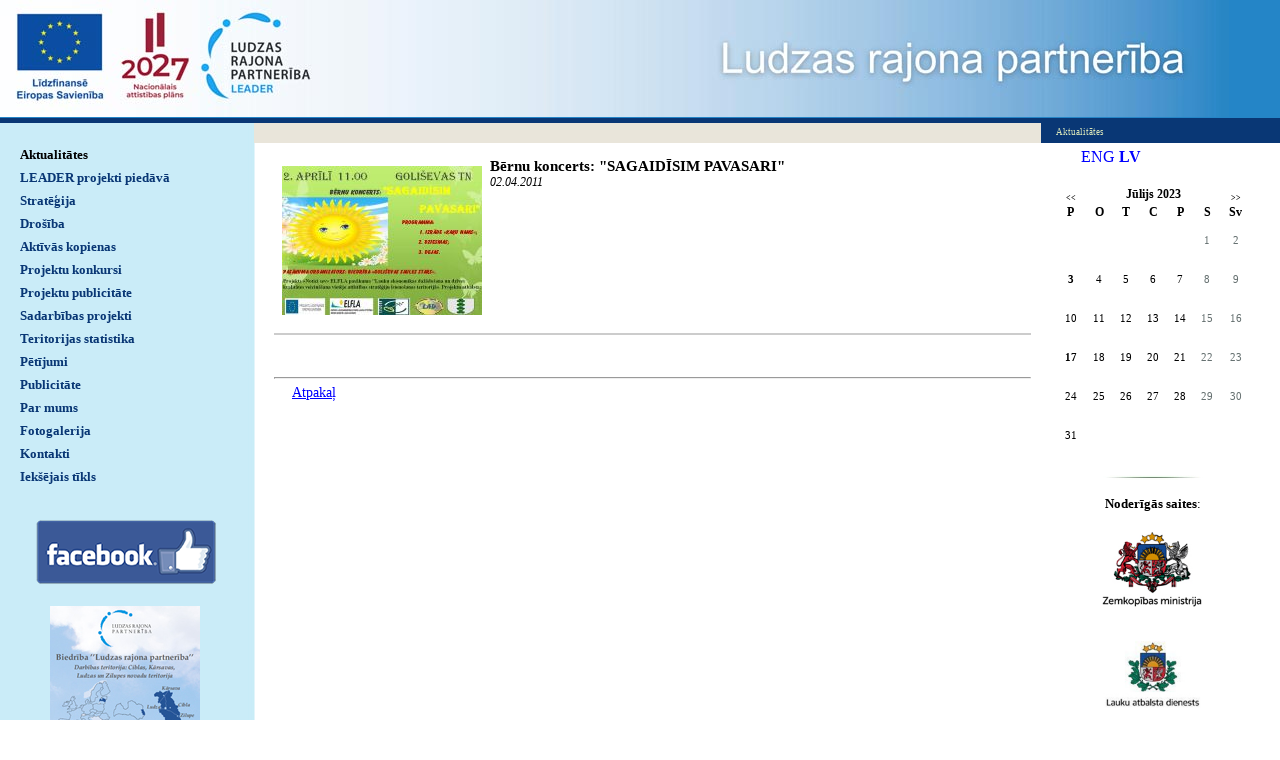

--- FILE ---
content_type: text/html; charset=WINDOWS-1257
request_url: https://www.ludzaspartneriba.lv/aktualitates?yearID=2023&monthID=7&gads=2011&pp=&b=1&lbu=13238
body_size: 4317
content:
<!DOCTYPE html PUBLIC "-//W3C//DTD XHTML 1.0 Strict//EN" "http://www.w3.org/TR/xhtml1/DTD/xhtml1-strict.dtd">
    
    
     
<html xmlns="http://www.w3.org/1999/xhtml" >
 




<head>


<meta http-equiv="Content-Type" content="text/html; charset=windows-1257" />
<link rel="icon" type="image/vnd.microsoft.icon" href="/imgs/1083/logo.ico" />
<link rel="SHORTCUT ICON" href="/imgs/1083/logo.ico" />   
<link media="screen" rel="stylesheet" href="/colorbox/colorbox.css" />
	<script src="/50/js/jquery.min.js" type="text/javascript"></script>
	

<script type="text/javascript" src="/index_js.js"></script>
<!--<script type="text/javascript" src="jquery.flash.js"></script>-->
<script type="text/javascript" src="/jquery.autoheight.js"></script>
<script language="JavaScript" src="/gen_validatorv2.js" type="text/javascript"></script>


<link rel="stylesheet" type="text/css" href="/css/extra_fonts.css" />
<link rel="stylesheet" type="text/css" href="/css/global.php?clid=1083" />
<title>Bērnu koncerts: &quot;SAGAIDĪSIM PAVASARI&quot; </title>
<meta name="robots" content="index, follow">

<meta property="og:type" content="website" /> 
<meta property="og:url" content="https://www.ludzaspartneriba.lv/aktualitates?yearID=2023&monthID=7&gads=2011&pp=&b=1&lbu=13238" />
<meta property="og:title" content="Bērnu koncerts: &quot;SAGAIDĪSIM PAVASARI&quot;" />
<meta property="twitter:title" content="Bērnu koncerts: &quot;SAGAIDĪSIM PAVASARI&quot;" />
                                <meta property="og:image" content="https://www.ludzaspartneriba.lv/imgs/1083/zinas/blog_b_495474.jpg">
<meta property="og:image:width" content="600" />
<meta property="og:image:height" content="447" />
								<meta property="fb:app_id" content="1678496455703994"/>

<meta property="og:description" content="" />

<meta property="twitter:description" content="" />
<script src="/colorboxnew/jquery.colorbox-min.js"></script>
<link media="screen" rel="stylesheet" href="/colorboxnew/example5/colorbox.css" />







<link rel="stylesheet" type="text/css" href="/18/style.css?c=1083&amp;css=3&amp;dir=kolaza-770x133.jpg"  />


	<style>
		a {
			color:blue;
		}
	</style>
	 <style type="text/css" >
 p {margin: 0px; padding: 0px; };

</style>
 	<style>
		#banner_area img {
			margin-bottom: 10px;
			max-width: 100px;
		}
		
		#cboxTitle {
			background-color:transparent !important;;
		}
	</style>
		<style type="text/css" >
	  div#header
            { 
            background: #2485c7 url('/imgs/1083/ludzaspartneriba_lapas_augsa.jpg')  no-repeat; 
            height: 118px; 
            }
            div#header table {display: none; }
	</style>
	

    

    
    <!-- Global site tag (gtag.js) - Google Analytics -->
<script async src="https://www.googletagmanager.com/gtag/js?id=G-17CECG1TYC"></script>
<script>
  window.dataLayer = window.dataLayer || [];
  function gtag(){dataLayer.push(arguments);}
  gtag('js', new Date());

  gtag('config', 'G-17CECG1TYC');
</script>
</head>

<body>
<table style="width: 100%; margin: 0px; padding: 0px; " cellspacing="0" cellpadding="0" >
    <tr>
<td id="container"> 
<div id="header" >

	<div id="logo"    >
        &nbsp;                    
    </div>
    <table style="margin:0px; padding:0px;  float:right;"  ><tr><td  style="width:600px;" >
    
    
    <div id="top_style" >
            <span id="top_style_1">


        </span>

        <br />

        
	   <span id="top_style_2" >
	   
       
        <a id="top_style_2" style="text-decoration: none;" href="http://www.ludzaspartneriba.lv" >
    Ludzas rajona partnerība       </a>
           </span>
	    

    
    
    </div>
    </td><td>
    <div id="header_right" >
    
        <div id="lang_menu"     style="width:200px;"   >
            
                                    <a  href=/?langs=1608>&nbsp;ENG&nbsp;</a>
                                    <a href=/?langs=1435 class="current">&nbsp;LV&nbsp;</a>        </div>
            </div>
    </td></tr></table>
    <div class="clear"></div>
</div>
<table class="content_table"  border="0" cellpadding="0" cellspacing="0">
  <tr>
    <td id="content_table_left"  style="width: 254px; "     >


                    
        <div id="menu"   style="width: 254px; "   >
        	<ul>
             <li><a class="current" href="/aktualitates"   title="Aktualitātes" >Aktualitātes</a>               <ul>
                               </ul>
                        </li>
        <li><a  href="/leader-projekti-piedava" title="LEADER projekti piedāvā" >LEADER projekti piedāvā</a></li><li><a  href="/strategija" title="Stratēģija" >Stratēģija</a></li><li><a  href="/drosiba" title="Drošība" >Drošība</a></li><li><a  href="/aktivas-kopienas" title="Aktīvās kopienas" >Aktīvās kopienas</a></li><li><a  href="/projektu-konkursi" title="Projektu konkursi" >Projektu konkursi</a></li><li><a  href="/projektu-publicitate" title="Projektu publicitāte" >Projektu publicitāte</a></li><li><a  href="/sadarbibas-projekti" title="Sadarbības projekti" >Sadarbības projekti</a></li><li><a  href="/teritorijas-statistika" title="Teritorijas statistika" >Teritorijas statistika</a></li><li><a  href="/petijumi" title="Pētījumi" >Pētījumi</a></li><li><a  href="/publicitate" title="Publicitāte" >Publicitāte</a></li><li><a  href="/par-mums" title="Par mums" >Par mums</a></li><li><a  href="/fotogalerija" title="Fotogalerija" >Fotogalerija</a></li><li><a  href="/kontakti" title="Kontakti" >Kontakti</a></li><li><a  href="/ieksejais-tikls" title="Iekšējais tīkls" >Iekšējais tīkls</a></li>            </ul>
                            <div style="margin-left: auto; margin-right: auto; width: 204px; margin-top: 30px; padding: 2px;  ">
                <p style="text-align:center"><span style="font-family:Verdana;font-size:13px"><a href="https://www.facebook.com/LudzasRajonaPartneriba" target="_blank"><img alt="" src="/imgs/1083/2021-2022/FB_180.png" /></a>&nbsp;</span><br /><br /></p><p style="text-align:center"><a href="/docs/1083/2016-dok/publicitate-2015.jpg" target="_blank"><img alt="" src="/imgs/1083/2016/publicitate-2015-maz.jpg" /></a>&nbsp;</p>                </div>
                            
                        
            
            		</div>

    </td>
        <td valign="top">
                                                        <table id="images_area"   border="0" cellpadding="0" cellspacing="0" >
                                                         <tr>
																	                                                                  <td  style="width:100%;"  >
                                                                                                                                    
																
                                                                  <div id="image_left_bottom">

            
                                                                  <div id="image_left_bottom_text">
                                                                    Aktualitātes                                                                      </div></div></td>
                                                              <!--  <td><div id="image_right"></div><div id="image_right_bottom" style="background-color:#093c33;">&nbsp;</div></td>-->
                                                                </tr>
                                                        </table>
      <table class="content_table2"   style="height:200px; padding:15px"  border="0" cellpadding="0" cellspacing="0">
        <tr>
          <td  valign="top" class="content_aberto" style="padding-right: 5px; "  > 
                      	<link href="/edit/mod_katalog/public/css.css" rel="stylesheet" type="text/css">
		<div style="font-size:12px;  " id="public_forum"  > 
	    <link href="/edit/mod_blog/public/css/blog.css.php?css=3" rel="stylesheet" type="text/css" />            <style>
@media print {
  body * {
    visibility:hidden;
  }
  #printet * {
    visibility:visible;
  }
  #printet {
  width:500px;
  height:auto;
    position:absolute;
    left:0;
    top:0;
  }
}

</style>                               <div style="margin-left: 5px; margin-right: 5px;">
														<div id='printet' >
                            
                                                                    <div class='r_bild'  style=" float: left;  margin: 8px; text-align: center; " >
                                    <a href="/imgs/1083/zinas/blog_b_495474.jpg"  class="thickbox"  title="" alt="" ><img   src="/imgs/1083/zinas/blog_m_495474.jpg" alt="13238" border="0" /></a>
                                    </div>
									                                                            
							                        <p>
													
						<span  class="blog_virsraksts atvertsv" >  <a style="text-decoration: none;  " href="/aktualitates?yearID=2023&monthID=7&gads=2011&pp=&b=1&lbu=13238" >Bērnu koncerts: &quot;SAGAIDĪSIM PAVASARI&quot;</a>
												</span>
                        						                        <br />
												                        <span class=" blog_datums" >02.04.2011</span>
													<br /><br/>
																						                       </p>
					   					   	
                        <div style="clear:both;" ></div>
												                        <hr style="border: 1px solid #cccccc;" >
																		<br />
                                                </div>
													<br />
						<hr>
							                        							&nbsp; &nbsp; &nbsp;
							                            <span class="blog_link pamatteksts" ><a  href="/aktualitates?yearID=2023&monthID=7&gads=2011&pp=" >Atpakaļ</a></span>
                                                    </div>
						
                        </div>
          </td>
        
          <td id="banner_area"  >
          
                                                <div  align="left" style="text-align: right;  margin-top: -40px; " > 
                                    <ul style="float: left; margin: 0px;  " >
                                                        <li style=" display: inline; list-style: none outside none;margin: 0;padding: 0;" ><a style="text-decoration: none; "   href="?langs=1608" >ENG</a></li>
                                                                <li style=" display: inline; list-style: none outside none;margin: 0;padding: 0;" ><a style="text-decoration: none; font-weight: bold; " href="#" >LV</a></li>
                                                        </ul>
                        </div>
                        <br />
                        <br />
                        <div style="clean: both; display: none; " >&nbsp;</div>
                                  
                         
             
        <link href="/edit/mod_calendar/calendar.php?css=3" rel="stylesheet" type="text/css" />                                <div class="ramis" >
															
                                
                				
			
          <!--      <center>-->
                <div id='topBlock'></div><div id='contentBlock' class='conta'><table class="month" cellspacing="0" >
<tr><td class="monthnavigation" style="width: 30px; padding: 0px;" colspan="1"><a href="/index.php?yearID=2023&amp;monthID=6&amp;lang=1435"> &lt;&lt; </a></td><td class="monthname" colspan="5">Jūlijs  2023</td><td class="monthnavigation" style="width: 30px; padding: 0px; " colspan="1"><a href="/index.php?yearID=2023&amp;monthID=8&amp;lang=1435"> &gt;&gt; </a></td></tr>
<tr><td class="dayname">P</td><td class="dayname">O</td><td class="dayname">T</td><td class="dayname">C</td><td class="dayname">P</td><td class="dayname">S</td><td class="dayname">Sv</td></tr>
<tr><td class="nomonthday"></td><td class="nomonthday"></td><td class="nomonthday"></td><td class="nomonthday"></td><td class="nomonthday"></td><td class="saturday">1</td><td class="sunday">2</td></tr>
<tr><td class="monthday" ><a href="/?yearID=2023&amp;monthID=7&amp;dayID=3&amp;p=cal&amp;lang=1435">3</a></td><td class="monthday">4</td><td class="monthday">5</td><td class="monthday">6</td><td class="monthday">7</td><td class="saturday">8</td><td class="sunday">9</td></tr>
<tr><td class="monthday">10</td><td class="monthday">11</td><td class="monthday">12</td><td class="monthday">13</td><td class="monthday">14</td><td class="saturday">15</td><td class="sunday">16</td></tr>
<tr><td class="monthday" ><a href="/?yearID=2023&amp;monthID=7&amp;dayID=17&amp;p=cal&amp;lang=1435">17</a></td><td class="monthday">18</td><td class="monthday">19</td><td class="monthday">20</td><td class="monthday">21</td><td class="saturday">22</td><td class="sunday">23</td></tr>
<tr><td class="monthday">24</td><td class="monthday">25</td><td class="monthday">26</td><td class="monthday">27</td><td class="monthday">28</td><td class="saturday">29</td><td class="sunday">30</td></tr>
<tr><td class="monthday">31</td><td class="nomonthday"></td><td class="nomonthday"></td><td class="nomonthday"></td><td class="nomonthday"></td><td class="nomonthday"></td><td class="nomonthday"></td></tr>
</table>
</div>				                </div>
				                
        		
		
		
		
		
		
		
							
					
            <p align="center">&nbsp;</p>
<p align="center"><img title="" alt="" width="150" height="5" src="/imgs/1083/150x5.jpg" /></p><p align="center"><span style="font-family:Verdana;font-size:13px"><strong>Noderīgās saites</strong>:</span><br /><br /><span style="font-family:Verdana;font-size:13px"><a href="https://www.zm.gov.lv/" target="_blank"><img alt="" src="/imgs/1083/2016/zemkopibas_ministrija.jpg" /></a>&nbsp;</span><br /><br /><span style="font-family:Verdana;font-size:13px"><a href="http://www.lad.gov.lv/" target="_blank"><img alt="" src="/imgs/1083/2016/Lauku_atbalsta_dienests.jpg" /></a> </span></p><p align="center"><span style="font-family:Verdana;font-size:13px"><a href="http://ec.europa.eu/agriculture/rural-development-2014-2020/index_lv.htm" target="_blank"><img alt="" src="/imgs/1083/2016/EK_logo.jpg" /></a> </span><br /><br /><span style="font-family:Verdana;font-size:13px"><a href="http://www.chamber.lv" target="_blank"><img alt="" src="/imgs/1083/2017/LTRK_logo.jpg" /></a>&nbsp;</span><br /><span style="font-family:Verdana;font-size:13px">Latvijas Tirdzniecības un rūpniecības kamera</span><br /><br /><span style="font-family:Verdana;font-size:13px"><a href="http://www.nvo.lv/lv/news/page/par-mums-153/" target="_blank"><img alt="" src="/imgs/1083/2017/Pilsoniska-alianse.jpg" /></a>&nbsp;</span><br /><br /><span style="font-family:Verdana;font-size:13px">Latvijas Pilsoniskā alianse</span><br /><br /><span style="font-family:Verdana;font-size:13px"><a href="https://enrd.ec.europa.eu/publications-and-media/eu-rural-review_en" target="_blank"><img alt="" src="/imgs/1083/2016/ES-rual.jpg" /></a>&nbsp;</span><br /><br /><br /><a href="http://www.rokiskiovvg.lt/" target="_blank"><img alt="" src="/imgs/1083/2017/rokiski-logo.jpg" /></a><br /><br /><a href="http://www.laukuforums.lv/" target="_blank"><span style="font-family:Verdana;font-size:13px">Latvijas Lauku forums</span></a><br /><a href="http://www.laukutikls.lv/" target="_blank"><span style="font-family:Verdana;font-size:13px">Lauku tīkls</span></a><br /><a href="http://www.ludza.lv/" target="_blank"><span style="font-family:Verdana;font-size:13px">Ludzas novads</span></a><br /><br /><a href="http://www.altum.lv" target="_blank"><span style="font-family:Verdana;font-size:13px">Attīstības finanšu institūcija ALTUM</span></a><br /><a href="http://www.latgale.lv/lv/luc" target="_blank"><span style="font-family:Verdana;font-size:13px">Latgales uzņēmējdarbības centrs</span></a></p><p align="center"><img alt="" src="/imgs/1083/150x5.jpg" />&nbsp;</p>        <Br />
		        
        			        
        
            
        
          </td>
         
        </tr>
      </table>
      </td>
  </tr>
</table>
     <div id="bottoms" style="margin-bottom:0px;" 
	     >
	<div id="kontakti" >
         Tālavijas iela 16, Ludza, Ludzas novads, LV-5701, Latvija <br /><br /><img src="/18/images_3/phone.gif" alt="Logo" /> mob.29413335 <br /> <img src="/18/images_3/mail.gif" alt="Logo" /><a href="mailto:ludzaspartneriba@inbox.lv"> ludzaspartneriba@inbox.lv</a>     
		    
		    
	
            </div>
	   
	    
</div>   

<div id="footer"  style="min-height:150px"   >
	<div id="footer_left" >Copyright  2026 Ludzas rajona partnerība  </div>
        
	
	<div id="footer_right" style="text-align:right;">
	    
      
    Developed by <a href="http://www.websoft.lv" class="no_line" >WebSoft.lv</a></div>
</div>
</div>
    
    

    


        


</body>
</html>